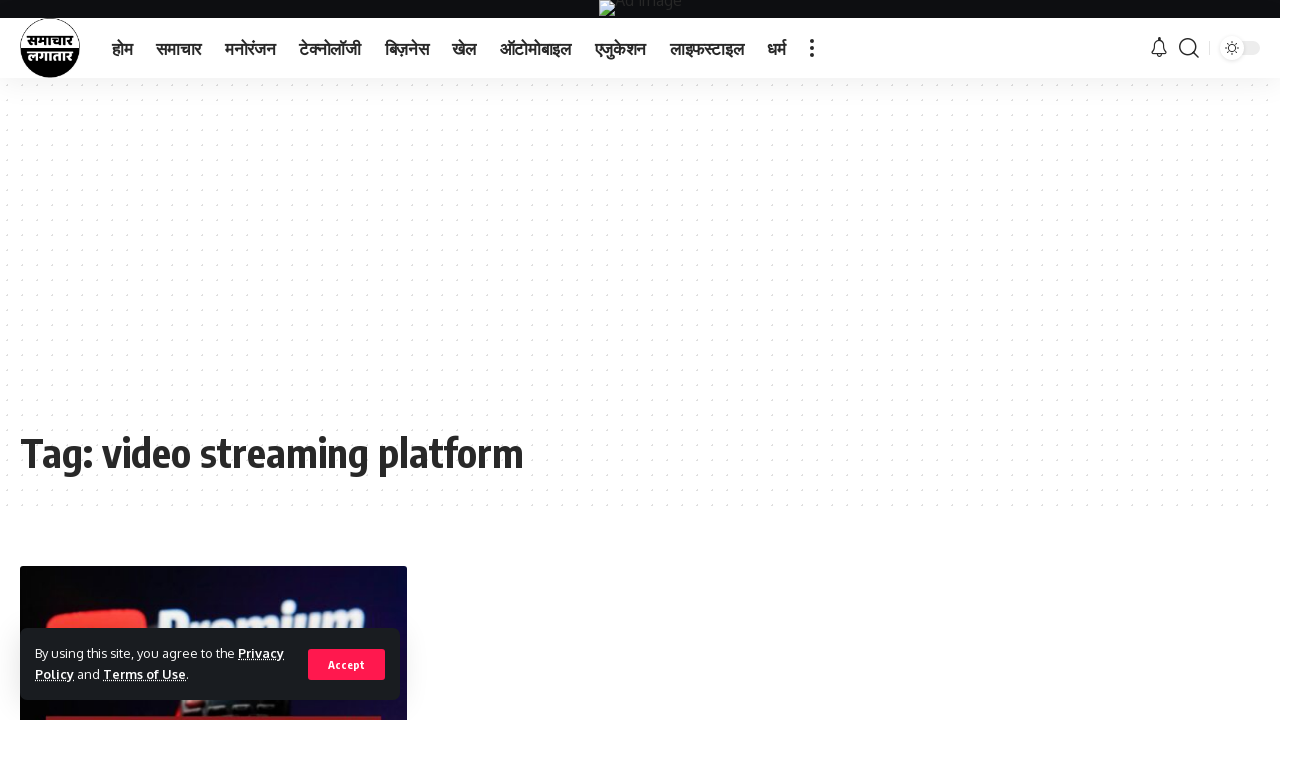

--- FILE ---
content_type: text/html; charset=utf-8
request_url: https://www.google.com/recaptcha/api2/aframe
body_size: 265
content:
<!DOCTYPE HTML><html><head><meta http-equiv="content-type" content="text/html; charset=UTF-8"></head><body><script nonce="EhSsuCsJXYG1eigEHQt2eQ">/** Anti-fraud and anti-abuse applications only. See google.com/recaptcha */ try{var clients={'sodar':'https://pagead2.googlesyndication.com/pagead/sodar?'};window.addEventListener("message",function(a){try{if(a.source===window.parent){var b=JSON.parse(a.data);var c=clients[b['id']];if(c){var d=document.createElement('img');d.src=c+b['params']+'&rc='+(localStorage.getItem("rc::a")?sessionStorage.getItem("rc::b"):"");window.document.body.appendChild(d);sessionStorage.setItem("rc::e",parseInt(sessionStorage.getItem("rc::e")||0)+1);localStorage.setItem("rc::h",'1769910667124');}}}catch(b){}});window.parent.postMessage("_grecaptcha_ready", "*");}catch(b){}</script></body></html>